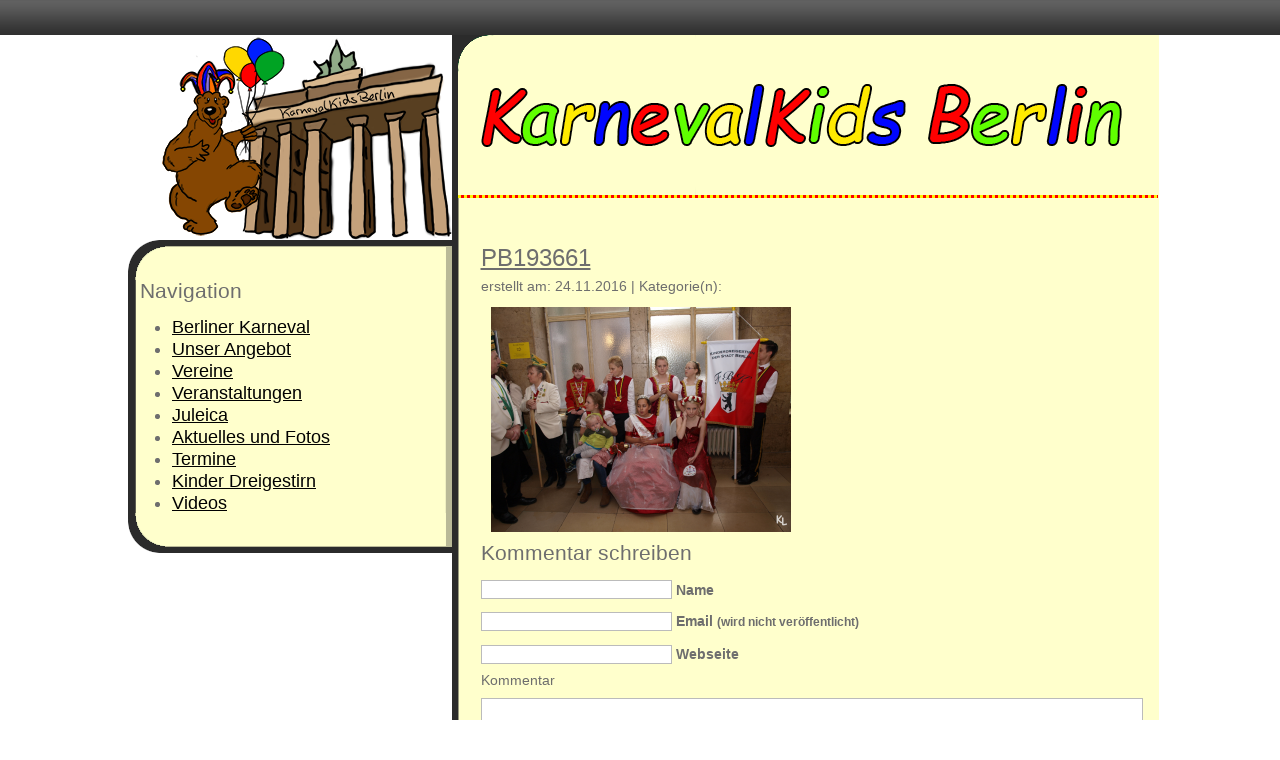

--- FILE ---
content_type: text/html; charset=UTF-8
request_url: http://karnevalkidsberlin.de/pb193661/
body_size: 16394
content:
<!DOCTYPE html PUBLIC "-//W3C//DTD XHTML 1.0 Transitional//DE" "http://www.w3.org/TR/xhtml1/DTD/xhtml1-transitional.dtd">
<html xmlns="http://www.w3.org/1999/xhtml" lang="de">
<head profile="http://gmpg.org/xfn/11">
	
	<meta http-equiv="Content-Type" content="text/html; charset=UTF-8" />
	
	<!---> <title>PB193661  &#8211;   KarnevalKids Berlin</title>
	
	<link rel="stylesheet" href="http://karnevalkidsberlin.de/wp-content/themes/kkb-theme/blueprint/screen.css" type="text/css" media="screen, projection">
    <link rel="stylesheet" href="http://karnevalkidsberlin.de/wp-content/themes/kkb-theme/blueprint/print.css" type="text/css" media="print">
    <!--[if lt IE 8]><link rel="stylesheet" href="http://karnevalkidsberlin.de/wp-content/themes/kkb-theme/blueprint/ie.css" type="text/css" media="screen, projection"><![endif]-->

	<link rel="stylesheet" href="http://karnevalkidsberlin.de/wp-content/themes/kkb-theme/style.css" type="text/css" media="screen, projection" />
	<link rel="pingback" href="http://karnevalkidsberlin.de/xmlrpc.php" />
	
	<link rel='dns-prefetch' href='//s.w.org' />
<link rel="alternate" type="application/rss+xml" title="KarnevalKids Berlin &raquo; PB193661 Kommentar-Feed" href="http://karnevalkidsberlin.de/feed/?attachment_id=1878" />
		<script type="text/javascript">
			window._wpemojiSettings = {"baseUrl":"https:\/\/s.w.org\/images\/core\/emoji\/11.2.0\/72x72\/","ext":".png","svgUrl":"https:\/\/s.w.org\/images\/core\/emoji\/11.2.0\/svg\/","svgExt":".svg","source":{"concatemoji":"http:\/\/karnevalkidsberlin.de\/wp-includes\/js\/wp-emoji-release.min.js?ver=5.1.1"}};
			!function(a,b,c){function d(a,b){var c=String.fromCharCode;l.clearRect(0,0,k.width,k.height),l.fillText(c.apply(this,a),0,0);var d=k.toDataURL();l.clearRect(0,0,k.width,k.height),l.fillText(c.apply(this,b),0,0);var e=k.toDataURL();return d===e}function e(a){var b;if(!l||!l.fillText)return!1;switch(l.textBaseline="top",l.font="600 32px Arial",a){case"flag":return!(b=d([55356,56826,55356,56819],[55356,56826,8203,55356,56819]))&&(b=d([55356,57332,56128,56423,56128,56418,56128,56421,56128,56430,56128,56423,56128,56447],[55356,57332,8203,56128,56423,8203,56128,56418,8203,56128,56421,8203,56128,56430,8203,56128,56423,8203,56128,56447]),!b);case"emoji":return b=d([55358,56760,9792,65039],[55358,56760,8203,9792,65039]),!b}return!1}function f(a){var c=b.createElement("script");c.src=a,c.defer=c.type="text/javascript",b.getElementsByTagName("head")[0].appendChild(c)}var g,h,i,j,k=b.createElement("canvas"),l=k.getContext&&k.getContext("2d");for(j=Array("flag","emoji"),c.supports={everything:!0,everythingExceptFlag:!0},i=0;i<j.length;i++)c.supports[j[i]]=e(j[i]),c.supports.everything=c.supports.everything&&c.supports[j[i]],"flag"!==j[i]&&(c.supports.everythingExceptFlag=c.supports.everythingExceptFlag&&c.supports[j[i]]);c.supports.everythingExceptFlag=c.supports.everythingExceptFlag&&!c.supports.flag,c.DOMReady=!1,c.readyCallback=function(){c.DOMReady=!0},c.supports.everything||(h=function(){c.readyCallback()},b.addEventListener?(b.addEventListener("DOMContentLoaded",h,!1),a.addEventListener("load",h,!1)):(a.attachEvent("onload",h),b.attachEvent("onreadystatechange",function(){"complete"===b.readyState&&c.readyCallback()})),g=c.source||{},g.concatemoji?f(g.concatemoji):g.wpemoji&&g.twemoji&&(f(g.twemoji),f(g.wpemoji)))}(window,document,window._wpemojiSettings);
		</script>
		<style type="text/css">
img.wp-smiley,
img.emoji {
	display: inline !important;
	border: none !important;
	box-shadow: none !important;
	height: 1em !important;
	width: 1em !important;
	margin: 0 .07em !important;
	vertical-align: -0.1em !important;
	background: none !important;
	padding: 0 !important;
}
</style>
	<link rel='stylesheet' id='wp-block-library-css'  href='http://karnevalkidsberlin.de/wp-includes/css/dist/block-library/style.min.css?ver=5.1.1' type='text/css' media='all' />
<link rel='stylesheet' id='slb_core-css'  href='http://karnevalkidsberlin.de/wp-content/plugins/simple-lightbox/client/css/app.css?ver=2.5.3' type='text/css' media='all' />
<link rel='stylesheet' id='tablepress-default-css'  href='http://karnevalkidsberlin.de/wp-content/plugins/tablepress/css/default.min.css?ver=1.7' type='text/css' media='all' />
<link rel='https://api.w.org/' href='http://karnevalkidsberlin.de/wp-json/' />
<link rel="EditURI" type="application/rsd+xml" title="RSD" href="http://karnevalkidsberlin.de/xmlrpc.php?rsd" />
<link rel="wlwmanifest" type="application/wlwmanifest+xml" href="http://karnevalkidsberlin.de/wp-includes/wlwmanifest.xml" /> 
<meta name="generator" content="WordPress 5.1.1" />
<link rel='shortlink' href='http://karnevalkidsberlin.de/?p=1878' />
<link rel="alternate" type="application/json+oembed" href="http://karnevalkidsberlin.de/wp-json/oembed/1.0/embed?url=http%3A%2F%2Fkarnevalkidsberlin.de%2Fpb193661%2F" />
<link rel="alternate" type="text/xml+oembed" href="http://karnevalkidsberlin.de/wp-json/oembed/1.0/embed?url=http%3A%2F%2Fkarnevalkidsberlin.de%2Fpb193661%2F&#038;format=xml" />
 </head>
<body>
<div id="top-wrapper">
	<div id="topmenu-wrapper">
		<div id="topmenu">
		</div>
	</div>
	<!-- top-menu -->
<div id="main-wrapper">
<div id="wrapper">
	<div id="header-wrapper">
		<div id="picturebox-wrapper">
			
		</div>
		<div id="header">
			<div id="header-left">
				<div id="title">
				<a href="http://karnevalkidsberlin.de/" alt="KarnevalKids Berlin"><img src="http://karnevalkidsberlin.de/wp-content/themes/kkb-theme/images/title.png" alt="KarnevalKids Berlin" width="700" height="160"></a>
				</div>
			</div>
			<div id="main-menu" role="navigation">
				<div id="main-deco">
				</div>
			</div>
		</div>

	</div>
	<!-- header --> 
	<div id="sidebar-wrapper">
				<div id="sidebar-top">
		</div>
		<div id="sidebar-main">
			<div id="sidebar-menu">
				<div id="sidebar-title">
					<div id="sidebar-title-text">
					<h3>Navigation</h3>
					</div>
				</div>
			</div>
			<div id="sidebar-content">
			<br>
			<br>
				<h4><div class="menu-header"><ul id="menu-mainmenu" class="menu"><li id="menu-item-155" class="menu-item menu-item-type-post_type menu-item-object-page menu-item-home menu-item-155"><a href="http://karnevalkidsberlin.de/">Berliner Karneval</a></li>
<li id="menu-item-156" class="menu-item menu-item-type-post_type menu-item-object-page menu-item-156"><a href="http://karnevalkidsberlin.de/unser-angebot/">Unser Angebot</a></li>
<li id="menu-item-185" class="menu-item menu-item-type-post_type menu-item-object-page menu-item-185"><a href="http://karnevalkidsberlin.de/vereine/">Vereine</a></li>
<li id="menu-item-232" class="menu-item menu-item-type-post_type menu-item-object-page menu-item-232"><a href="http://karnevalkidsberlin.de/aktuelles/">Veranstaltungen</a></li>
<li id="menu-item-1611" class="menu-item menu-item-type-post_type menu-item-object-page menu-item-1611"><a href="http://karnevalkidsberlin.de/juleica/">Juleica</a></li>
<li id="menu-item-1960" class="menu-item menu-item-type-post_type menu-item-object-page current_page_parent menu-item-1960"><a href="http://karnevalkidsberlin.de/blog/">Aktuelles und Fotos</a></li>
<li id="menu-item-1158" class="menu-item menu-item-type-post_type menu-item-object-page menu-item-1158"><a href="http://karnevalkidsberlin.de/termine/">Termine</a></li>
<li id="menu-item-3722" class="menu-item menu-item-type-post_type menu-item-object-page menu-item-3722"><a href="http://karnevalkidsberlin.de/es-war-einmal/">Kinder Dreigestirn</a></li>
<li id="menu-item-1947" class="menu-item menu-item-type-post_type menu-item-object-page menu-item-1947"><a href="http://karnevalkidsberlin.de/videos/">Videos</a></li>
</ul></div></h4>
			</div>
		</div>
		<div id="sidebar-bottom">
		</div>	</div>

	<div id="main">
		<div id="content">
							<h2><a href="http://karnevalkidsberlin.de/pb193661/">PB193661</a></h2>
				<div id="meta">
					<p>erstellt am: 24.11.2016 | Kategorie(n): </p>
				</div>
				<div class="entry">
									<p class="attachment"><a href="http://karnevalkidsberlin.de/wp-content/uploads/2016/11/PB193661.png" data-slb-active="1" data-slb-asset="521725271" data-slb-internal="0" data-slb-group="1878"><img width="300" height="225" src="http://karnevalkidsberlin.de/wp-content/uploads/2016/11/PB193661-300x225.png" class="attachment-medium size-medium" alt="" srcset="http://karnevalkidsberlin.de/wp-content/uploads/2016/11/PB193661-300x225.png 300w, http://karnevalkidsberlin.de/wp-content/uploads/2016/11/PB193661-768x576.png 768w, http://karnevalkidsberlin.de/wp-content/uploads/2016/11/PB193661.png 1000w" sizes="(max-width: 300px) 100vw, 300px" /></a></p>
				</div>
						
			<div id="kommentar_formular">
 
<h3 id="respond">Kommentar schreiben</h3>
 
<form action="http://karnevalkidsberlin.de/wp-comments-post.php" method="post" id="commentform">
 
   <p>
      <input type="text" name="author" id="author" value="" size="22" />
      <label for="author">Name</label>
   </p>
 
   <p>
      <input type="text" name="email" id="email" value="" size="22" tabindex="2" />
      <label for="email">Email <small>(wird nicht ver&ouml;ffentlicht)</small></label>
   </p>
 
   <p>
      <input type="text" name="url" id="url" value="" size="22" tabindex="3" />
      <label for="url">Webseite</label>
   </p>
 
   <p>
      Kommentar
      <textarea name="comment" id="comment" style="width: 100%;" rows="10" tabindex="4"></textarea>
   </p>
 
   <p>
      <input name="submit" type="submit" id="submit" tabindex="5" value="Kommentar abschicken" />
      <input type="hidden" name="comment_post_ID" value="1878" />
   </p>
 
    
</form>

</div> <!-- kommentar_formular -->
 &nbsp;
<div id="kommentare">
   </div><!-- kommentare -->
 &nbsp;		</div> 
	</div><!-- main -->
 
	<!-- sidebar --> 
 

 
</div>
<!-- wrapper -->
 </div>
 <!-- mainwrapper -->
<div id="footer-wrapper">
   <div id="footer">
						<div class="textwidget"><center><strong><span style="color: #FFFFFF;">Wir sind Mitglied in der</span>   <a href="http://www.kvbb-jugend.de/" target="_blank"><img class="alignnone wp-image-123 size-full" title="KVBB-Jugend" src="http://karnevalkidsberlin.de/wp-content/themes/kkb-theme/images/kvbbjugend.png" alt="KVBB Jugend" width="78" height="75" /></a> <span style="color: #FFFFFF;">und bei der</span> <a href="http://www.bdk-jugend.de/" target="_blank"><img class="alignnone wp-image-124 size-full" title="BDK Jugend" src="http://karnevalkidsberlin.de/wp-content/themes/kkb-theme/images/bdkjugend.png" alt="BDKJugend" width="57" height="75" /></a></strong></center></div>
												</div>
	<div id="copyright">
	<center>Copyright &#169; KarnevalKids Berlin - All rights reserved. Design by Marco.</center>
	<center><a href="http://karnevalkidsberlin.de/impressum/" title="Impressum" rel="nofollow">Impressum</a></center>
	</div>
</div>
	<!-- footer -->
 <script type='text/javascript' src='http://karnevalkidsberlin.de/wp-includes/js/wp-embed.min.js?ver=5.1.1'></script>
<script type='text/javascript' src='http://karnevalkidsberlin.de/wp-includes/js/jquery/jquery.js?ver=1.12.4'></script>
<script type='text/javascript' src='http://karnevalkidsberlin.de/wp-includes/js/jquery/jquery-migrate.min.js?ver=1.4.1'></script>
<script type='text/javascript' src='http://karnevalkidsberlin.de/wp-content/plugins/simple-lightbox/client/js/prod/lib.core.js?ver=2.5.3'></script>
<script type='text/javascript' src='http://karnevalkidsberlin.de/wp-content/plugins/simple-lightbox/client/js/prod/lib.view.js?ver=2.5.3'></script>
<script type='text/javascript' src='http://karnevalkidsberlin.de/wp-content/plugins/simple-lightbox/themes/baseline/js/prod/client.js?ver=2.5.3'></script>
<script type='text/javascript' src='http://karnevalkidsberlin.de/wp-content/plugins/simple-lightbox/themes/default/js/prod/client.js?ver=2.5.3'></script>
<script type='text/javascript' src='http://karnevalkidsberlin.de/wp-content/plugins/simple-lightbox/template-tags/item/js/prod/tag.item.js?ver=2.5.3'></script>
<script type='text/javascript' src='http://karnevalkidsberlin.de/wp-content/plugins/simple-lightbox/template-tags/ui/js/prod/tag.ui.js?ver=2.5.3'></script>
<script type='text/javascript' src='http://karnevalkidsberlin.de/wp-content/plugins/simple-lightbox/content-handlers/image/js/prod/handler.image.js?ver=2.5.3'></script>
<script type="text/javascript" id="slb_footer">/* <![CDATA[ */if ( !!window.jQuery ) {(function($){$(document).ready(function(){if ( !!window.SLB && SLB.has_child('View.init') ) { SLB.View.init({"ui_autofit":true,"ui_animate":true,"slideshow_autostart":true,"slideshow_duration":"3","group_loop":true,"ui_overlay_opacity":"0.8","ui_title_default":false,"theme_default":"slb_default","ui_labels":{"loading":"Loading","close":"Close","nav_next":"Next","nav_prev":"Previous","slideshow_start":"Start slideshow","slideshow_stop":"Stop slideshow","group_status":"Item %current% of %total%"}}); }
if ( !!window.SLB && SLB.has_child('View.assets') ) { {$.extend(SLB.View.assets, {"521725271":{"id":1878,"type":"image","source":"http:\/\/karnevalkidsberlin.de\/wp-content\/uploads\/2016\/11\/PB193661.png","internal":true,"sizes":{"thumbnail":{"file":"PB193661-150x150.png","width":150,"height":150,"mime-type":"image\/png"},"medium":{"file":"PB193661-300x225.png","width":300,"height":225,"mime-type":"image\/png"},"medium_large":{"file":"PB193661-768x576.png","width":768,"height":576,"mime-type":"image\/png"},"original":{"file":"2016\/11\/PB193661.png","width":1000,"height":750}},"image_meta":{"aperture":"0","credit":"","camera":"","caption":"","created_timestamp":"0","copyright":"","focal_length":"0","iso":"0","shutter_speed":"0","title":"","orientation":"0","keywords":[]},"description":"","title":"PB193661","caption":""}});} }
/* THM */
if ( !!window.SLB && SLB.has_child('View.extend_theme') ) { SLB.View.extend_theme('slb_baseline',{"name":"Grundlinie","parent":"","styles":[{"handle":"base","uri":"http:\/\/karnevalkidsberlin.de\/wp-content\/plugins\/simple-lightbox\/themes\/baseline\/css\/style.css","deps":[]}],"layout_raw":"<div class=\"slb_container\"><div class=\"slb_content\">{{item.content}}<div class=\"slb_nav\"><span class=\"slb_prev\">{{ui.nav_prev}}<\/span><span class=\"slb_next\">{{ui.nav_next}}<\/span><\/div><div class=\"slb_controls\"><span class=\"slb_close\">{{ui.close}}<\/span><span class=\"slb_slideshow\">{{ui.slideshow_control}}<\/span><\/div><div class=\"slb_loading\">{{ui.loading}}<\/div><\/div><div class=\"slb_details\"><div class=\"inner\"><div class=\"slb_data\"><div class=\"slb_data_content\"><span class=\"slb_data_title\">{{item.title}}<\/span><span class=\"slb_group_status\">{{ui.group_status}}<\/span><div class=\"slb_data_desc\">{{item.description}}<\/div><\/div><\/div><div class=\"slb_nav\"><span class=\"slb_prev\">{{ui.nav_prev}}<\/span><span class=\"slb_next\">{{ui.nav_next}}<\/span><\/div><\/div><\/div><\/div>"}); }if ( !!window.SLB && SLB.has_child('View.extend_theme') ) { SLB.View.extend_theme('slb_default',{"name":"Standard (hell)","parent":"slb_baseline","styles":[{"handle":"font","uri":"http:\/\/fonts.googleapis.com\/css?family=Yanone+Kaffeesatz","deps":[]},{"handle":"base","uri":"http:\/\/karnevalkidsberlin.de\/wp-content\/plugins\/simple-lightbox\/themes\/default\/css\/style.css","deps":[]}]}); }})})(jQuery);}/* ]]> */</script>
<script type="text/javascript" id="slb_context">/* <![CDATA[ */if ( !!window.jQuery ) {(function($){$(document).ready(function(){if ( !!window.SLB ) { {$.extend(SLB, {"context":["public","user_guest"]});} }})})(jQuery);}/* ]]> */</script>
 <!--- Platz f�r Analytic Code... -->
<script>
  (function(i,s,o,g,r,a,m){i['GoogleAnalyticsObject']=r;i[r]=i[r]||function(){
  (i[r].q=i[r].q||[]).push(arguments)},i[r].l=1*new Date();a=s.createElement(o),
  m=s.getElementsByTagName(o)[0];a.async=1;a.src=g;m.parentNode.insertBefore(a,m)
  })(window,document,'script','https://www.google-analytics.com/analytics.js','ga');

  ga('create', 'UA-83015264-2', 'auto');
  ga('send', 'pageview');

</script>
 </div>
 <!-- topwrapper -->
</body>
</html>

--- FILE ---
content_type: text/css
request_url: http://karnevalkidsberlin.de/wp-content/themes/kkb-theme/style.css
body_size: 6178
content:
/*
Theme Name: KarnevalKids Berlin V1	
Theme URI: http://www.karnevalkidsberlin.de
Description: Wordpress Theme f�r KarnevalKids Berlin e.V.	
Author: Marco Wilde
Author URI: http://www.marcowilde.de
*/
body {
    height: 100%;
	background: #CACACA;
	font-size:75%;
	color:#222;
	background:#fff;
	font-family:"Helvetica Neue", Arial, Helvetica, sans-serif;
	}
h1, h2, h3, h4, h5, h6 {
	font-weight:normal;
	color:#111;
	}

	
/* TOPMENU */
#topmenu-wrapper
	{
	background:#3b3b3b url(images/top-navigation-trans.png) bottom repeat-x; 
	height:35px;
	}
#topmenu { 
	width:1024px; 
	margin:0 auto; 
	display: block;
	height: 35px;
	
	}

/* Mainwrapper */
#main-wrapper
	{
	width: 1024px; 
	margin: auto; 
	text-align: left; 
	background: #CACACA;
	}
/* Wrapper */
#wrapper 
	{
	float: left;
	width:1024px; 
	text-align: left; 
	}
/* Header */
#header-wrapper
	{
	width: 1024px;
	float: left;	
	}
#header
	{
	width: 700px;
	height: 205px;
	float: left;
	}
#header-left
	{
	width: 700px;
	height: 160px;
	background-image:url('./images/header.png');
	background-repeat:no-repeat;
	float: left;
	}
	
/*MAIN MENU*/
#main-menu {
	display: block;
	float: left;
	width: 700px;
	height: 45px;
	background-image:url('./images/main-menu.png');
	background-repeat:repeat-y; 
	
}
#main-deco {
	display: block;
	float: left;
	margin-left: 6px;
	width: 700px;
	height: 45px;
	background-image:url('./images/menu-hover_sw.png');
	background-repeat:repeat-x; 
	}
#main-menu .menu-header,
div.menu {
	font-size: 13px;
	height: 45px;
	width: 700px;
	padding: 0 0 0 9px;
}
#main-menu .menu-header ul,
div.menu ul {
	list-style: none;
	margin: 0;
}
#main-menu .menu-header li,
div.menu li {
	float: left;
	position: relative;
}
#main-menu a {
	color: #6e6e6e;
	display: block;
	line-height: 45px;
	padding: 0 10px;
	text-decoration: none;
}
#main-menu li:hover > a,
#main-menu ul ul :hover > a {

	background-image: url('./images/menu-hover.png');
	background-repeat: repeat-x;
	color: #fff;

}

#main-menu ul li:hover > ul {

	display: block;

}
#main-menu ul li.current_page_item > a,

#main-menu ul li.current-menu-ancestor > a,

#main-menu ul li.current-menu-item > a,

#main-menu ul li.current-menu-parent > a {

	color: #fff;
	background-image: url('./images/menu-hover.png');
	background-repeat: repeat-x;

}

* html #main-menu ul li.current_page_item a,

* html #main-menu ul li.current-menu-ancestor a,

* html #main-menu ul li.current-menu-item a,

* html #main-menu ul li.current-menu-parent a,

* html #main-menu ul li a:hover {

	color: #fff;
		background-image: url('./images/menu-hover.png');
	background-repeat: repeat-x;

}

/* Title */	
#title 
	{
	position: relative;
	margin: 0px 0px 0px 0px;
	text-align: center;
	}
#title h1
	{ 
	font-size: 24pt;
	margin-bottom: 0.2em;
	line-height:1;
	margin-bottom:0.5em;
	}
#title h1 a
	{ 
	color: #6e6e6e;
	text-decoration: none;
	}
#title h3 { 
	font-size: 18pt;
	color: #6e6e6e;
	line-height:1;
	margin-bottom:0.5em;
	}

/* Picturebox */
#picturebox-wrapper
	{
	float: left;
	width: 324px;
	height: 205px;
	background-image:url('./images/logo_kkb.png')
	}
#picturebox-main
	{
	height: 165px;
	background-color: #2b2b2b;
	}
#picturebox-top
	{
	background-image:url('./images/picturebox_top.png');
	width: 324px;
	height: 40px;
	}
#picturebox-title
	{
	padding: 10px 0 0 10px;
	}
#picturebox-title h3 {
	color: #fff;
	}
#picturebox-content
	{
	padding: 0 0 0 10px;
	}
#picturebox-thumb
	{
	float: left;
	padding-top: 5px;
	width: 100px;
	height: 150px;
	overflow: hidden;
	}
#picturebox-text
	{
	float:left;
	padding: 0 0 5px 10px;
	color: #fff;
	width: 195px;
	font-weight: bold;
	font-size: 1.2em;
	}
#picturebox-excerpt
	{
	float:left;
	padding: 0 0 0 10px;
	color: #fff;
	width: 195px;
	overflow: hidden;
	height: 130px;
	}
	
/* Main */
#main 
	{
	width: 707px; 
	/*float: left;*/
	background-image:url('./images/main.png');
	background-repeat:repeat-y;
	margin-left: 324px
	}
#main_404
	{
	height: 500px;
	width: 707px; 
	float: left;
	background-image:url('./images/main.png');
	background-repeat:repeat-y; 
	}
	
/* Content */	
#content
	{
	padding-top: 20px;
	width: 650px;
	margin: auto;
	}
#content h3,#sidebar-main h3
	{
	color: #6e6e6e;
	font-size: 1.75em;
	}
#content h4,#sidebar-main h4
	{
	color: #6e6e6e;
	font-size: 1.5em;
	line-height:1.25;
	margin-bottom:0.75em;
	}
#content h5,#sidebar-main h5
	{
	color: #6e6e6e;
	font-size: 1.25em;
	line-height:1.25;
	margin-bottom:0.75em;
	}
#content p ,#sidebar-main p
	{
	color: #6e6e6e;
	font-size: 1.2em;
	}
#content hr.trennlinie
	{
	color: #f00;
	background-color: #f00;
	height: 5px;
}
#content a,#sidebar a
	{
	color: #6e6e6e;
	text-decoration: underline;
	}
#content img
	{
	padding: 10px 10px 10px 10px;
	}
img.alignleft { float:left;}
img.alignright {float:right;}
#meta 
	{
	}
/* Sidebars */
#sidebar-top 
	{
	height:	40px;
	width: 324px;
	background-image:url('./images/sidebar_top.png');
	}
#sidebar-menu
	{
	width: 324px;
	color: #fff;
	}
#sidebar-menu a:hover {
color: #272727;
}
#sidebar-title
	{
	padding: 0px 10px 0px 12px;
	}
#sidebar-title-text
	{
	float: left;
	padding-right: 20px;
	}
#sidebar-title-pic
	{
	}
#sidebar-wrapper
	{
	width: 324px; 
	position: relative;
	/*margin-left: 700px;
	margin-top: 205px;*/
	float: left
	}
#sidebar-main
	{
	width: 324px;
	background-image:url('./images/sidebar_main.png');
	background-repeat:repeat-y; 
	}
#sidebar-content
	{
	margin: 0px 10px 0px 17px;
	}
#sidebar-bottom
	{
	margin: -28px 0px 0px 0px;
	width: 324px;
	height: 40px;
	background-image:url('./images/sidebar_bottom.png');
	background-repeat:no-repeat;
	}
#sidebar_widget
	{
	
	}
	
/*** Footer ***/
#footer-wrapper 
{ 
background:#272727 url(images/pattern7.png) repeat; 
border-top:8px solid #151515; 
overflow:hidden; 
float: left;
width: 100%;
}
#footer 
{ 
width:1024px; 
margin:0 auto; 
padding:30px 0 30px 0; 
display: block;
}
#footer a 
{ 
color:#CCC; 
text-shadow: 0px -1px 0px #000; 
}
#copyright 
{ 
color: #FFFFFF;
width:1024px; 
margin:0 auto;
padding: 10px 0 25px 0px;
display: block;
}
#copyright a {
color: #FFFFFF;
}
#gallery-2 .gallery-caption
{
 color: #6e6e6e;
}
#gallery-2 img 
{
border: 2px solid #6e6e6e !important;
padding: 0 0 0 0;
}

--- FILE ---
content_type: text/plain
request_url: https://www.google-analytics.com/j/collect?v=1&_v=j102&a=709146433&t=pageview&_s=1&dl=http%3A%2F%2Fkarnevalkidsberlin.de%2Fpb193661%2F&ul=en-us%40posix&dt=PB193661%20%E2%80%93%20KarnevalKids%20Berlin&sr=1280x720&vp=1280x720&_u=IEBAAEABAAAAACAAI~&jid=49724664&gjid=1878825358&cid=1370643950.1768788217&tid=UA-83015264-2&_gid=1532252643.1768788217&_r=1&_slc=1&z=1151011847
body_size: -451
content:
2,cG-L56QLLJK84